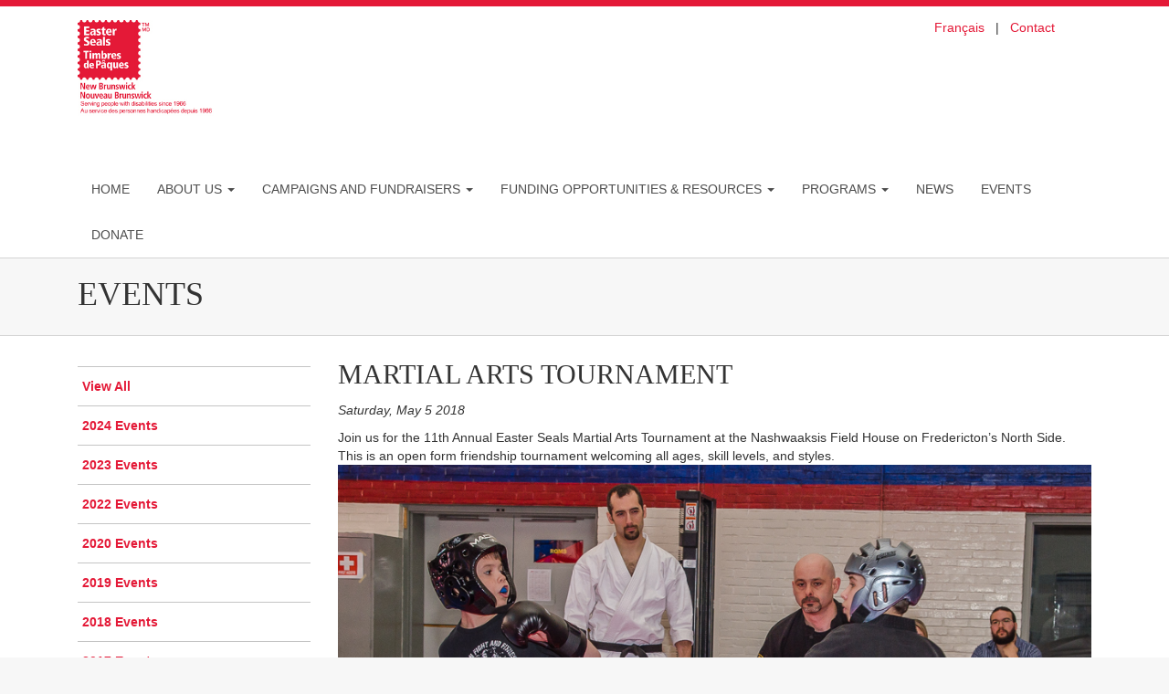

--- FILE ---
content_type: text/html; charset=UTF-8
request_url: https://easterseals.nb.ca/index.php/en/events/P10
body_size: 18409
content:
<!DOCTYPE html>
<html lang="en">
  <head>
    <meta charset="utf-8">
    <meta http-equiv="X-UA-Compatible" content="IE=edge">
    <meta name="viewport" content="width=device-width, initial-scale=1.0">
    <title>Easter Seals New Brunswick</title>
    <meta name="description" content="Easter Seals New Brunswick is a bilingual, not-for-profit organization, working in partnership with persons with disabilities, enabling them to attain independence and equality of opportunity in their communities.">
    <meta name="author" content="Easter Seals New Brunswick">
    <meta name="keywords" content="Easter Seals, New Brunswick Easter Seals, NB Easter Seals, Easter Seals New Brunswick, Canadian Rehabilitation Council for the Disabled, CRCD, Camp Rotary" />	

    <link rel="shortcut icon" href="/bs/docs-assets/ico/favicon.png">

    <!-- Fonts -->
    <link href='http://fonts.googleapis.com/css?family=Open+Sans' rel='stylesheet' type='text/css'>
    <link href="http://fonts.googleapis.com/css?family=Bree+Serif" rel="stylesheet" type="text/css">

    <!-- Core CSS -->
    <link href="/bs/dist/css/bootstrap.css" rel="stylesheet">
    <link href="/index.php/styles/styleguide.css" rel="stylesheet">


    <!--[if lt IE 9]>
    	<script src="https://oss.maxcdn.com/libs/html5shiv/3.7.0/html5shiv.js"></script>
    	<script src="https://oss.maxcdn.com/libs/respond.js/1.3.0/respond.min.js"></script>
    <![endif]-->

    <script src="https://code.jquery.com/jquery-1.10.2.min.js"></script>
</head>

<body>
<div id="wrap">

<div class="navbar navbar-inverse" role="navigation" >
	<div class="header-wrap">
	
			<div id="social" class="hidden-sm hidden-xs">
				<a href="/index.php/fr/evfrts/P10" accesskey="6">Français</a> &nbsp; | &nbsp <a href="/index.php/en/inner-page/contact-us" accesskey="6">Contact</a>
			
		
		</div>
		<div class="container">

        		<div class="navbar-header">
          			<button type="button" class="navbar-toggle" data-toggle="collapse" data-target=".navbar-collapse">
            				<span class="sr-only">Toggle navigation</span>
            				<span class="icon-bar"></span>
            				<span class="icon-bar"></span>
            				<span class="icon-bar"></span>
          			</button>
				<a href="/index.php/en"><img src="http://dev2.easterseals.nb.ca/bs/images/img-logo.jpg" style="max-width:180px;" class="navbar-brand" aria-hidden="true" rel="Easter Seals New Brunswick"></a>
        		</div>
			
       			<div class="collapse navbar-collapse">
			
					<ul class="nav navbar-nav">
	
	<li><a href="/index.php/en" accesskey="5">Home</a></li>

	
		<li>
		
			<a data-target="#" href="#" class="dropdown-toggle" data-toggle="dropdown" aria-expanded="false">About Us <b class="caret"></b></a>

			<ul class="dropdown-menu">
			
				
					<li><a href="/index.php/en/inner-page/meet-our-esnb-ambassadors-brett-and-kait-2024-2026">Meet our ESNB Ambassadors: Brett and Kait! (2024-2026)</a></li>
				
				<li class="divider"></li>
			
				
					<li><a href="/index.php/en/inner-page/financial-audited-reports">Financial Audited Reports</a></li>
				
				<li class="divider"></li>
			
				
					<li><a href="/index.php/en/inner-page/annual-reports">Annual Reports</a></li>
				
				<li class="divider"></li>
			
				
					<li><a href="/index.php/en/inner-page/about-us">About ESNB</a></li>
				
				<li class="divider"></li>
			
				
					<li><a href="/index.php/en/inner-page/awards-of-merit">Awards of Merit</a></li>
				
				<li class="divider"></li>
			
				
					<li><a href="/index.php/en/inner-page/past-ambassadors">Past Ambassadors</a></li>
				
				<li class="divider"></li>
			
				
					<li><a href="/index.php/en/inner-page/employment-opportunities">Get Involved!</a></li>
				
				<li class="divider"></li>
			
				
					<li><a href="/index.php/en/photo-gallery">Photo Gallery</a></li>
				
				
			</ul>
		
		</li>
	
		<li>
		
			<a data-target="#" href="#" class="dropdown-toggle" data-toggle="dropdown" aria-expanded="false">Campaigns and Fundraisers <b class="caret"></b></a>

			<ul class="dropdown-menu">
			
				
					<li><a href="/index.php/en/inner-page/the-2024-unstoppable-paper-egg-campaign">The 2024 #UnstoppABLE® Paper Egg Campaign</a></li>
				
				
			</ul>
		
		</li>
	
		<li>
		
			<a data-target="#" href="#" class="dropdown-toggle" data-toggle="dropdown" aria-expanded="false">Funding Opportunities &amp; Resources <b class="caret"></b></a>

			<ul class="dropdown-menu">
			
				
					<li><a href="/index.php/en/inner-page/meet-our-esnb-ambassadors-brett-and-kait-2024-2026">Meet our ESNB Ambassadors: Brett and Kait! (2024-2026)</a></li>
				
				<li class="divider"></li>
			
				
					<li><a href="/index.php/en/inner-page/easter-seals-canada-access2-program">Easter Seals Canada: Access2 Program</a></li>
				
				<li class="divider"></li>
			
				
					<li><a href="/index.php/en/inner-page/scholarships-grants-other-funding">New Funding Opportunities: 2025</a></li>
				
				<li class="divider"></li>
			
				
					<li><a href="/index.php/en/inner-page/doug-bridgman-scholarship">Doug Bridgman Scholarship</a></li>
				
				<li class="divider"></li>
			
				
					<li><a href="/index.php/en/inner-page/disability-tax-credit">Disability Tax Credit</a></li>
				
				<li class="divider"></li>
			
				
					<li><a href="/index.php/en/inner-page/preview-centre">Preview Centre</a></li>
				
				<li class="divider"></li>
			
				
					<li><a href="/index.php/en/inner-page/links-and-resources">Links and Resources</a></li>
				
				
			</ul>
		
		</li>
	
		<li>
		
			<a data-target="#" href="#" class="dropdown-toggle" data-toggle="dropdown" aria-expanded="false">Programs <b class="caret"></b></a>

			<ul class="dropdown-menu">
			
				
					<li><a href="/index.php/en/inner-page/disability-travel-card">Disability Travel Card</a></li>
				
				<li class="divider"></li>
			
				
					<li><a href="/index.php/en/inner-page/PETL-at-loan-program">PETL AT Loan Program</a></li>
				
				<li class="divider"></li>
			
				
					<li><a href="/index.php/en/inner-page/camp-rotary">Camp Rotary</a></li>
				
				<li class="divider"></li>
			
				
					<li><a href="/index.php/en/inner-page/abilities-program">Abilities Program</a></li>
				
				<li class="divider"></li>
			
				
					<li><a href="/index.php/en/inner-page/training-videos-for-eecd">Assistive Technology Training Videos</a></li>
				
				<li class="divider"></li>
			
				
					<li><a href="/index.php/en/inner-page/personal-services-program-psp">Personal Services Program (PSP)</a></li>
				
				<li class="divider"></li>
			
				
					<li><a href="/index.php/en/inner-page/social-development-equipment-recycle-program">Social Development Equipment Recycle Program</a></li>
				
				<li class="divider"></li>
			
				
					<li><a href="/index.php/en/inner-page/assistive-technology-program">Assistive Technology Program</a></li>
				
				<li class="divider"></li>
			
				
					<li><a href="/index.php/en/inner-page/adapted-toy-library">Adapted Toy Library</a></li>
				
				<li class="divider"></li>
			
				
					<li><a href="/index.php/en/inner-page/application-forms">Application Forms</a></li>
				
				
			</ul>
		
		</li>
	
	
	<li><a href="/index.php/en/news">News</a></li>
	
	<li><a href="/index.php/en/events">Events</a></li> 

	<li><a href="/index.php/en/inner-page/donations">Donate</a></li> 

        <li class="visible-sm visible-xs"><a href="/index.php/#">Français</a></li>

	<li class="visible-sm visible-xs"><a href="/index.php/en/inner-page/contact-us">Contact</a></li>
	
</ul>
        		</div><!--/.nav-collapse -->
      		</div>
	</div>
</div>
<!-- /NAVIGATION -->
<!-- INVERTED CONTAINER -->
<div class="container header header-title">
	<div class="col-lg-12">
		
				<h1>Events</h1>
		
	</div>
</div>

<div class="container-fluid invert content-style">

<!-- INVERTED CONTAINER -->
<div class="container">
		<div class="col-lg-12 page-body">
			<div class="row">
				<div class="col-md-3 hidden-xs">
				
				
       					<ul class="styled-list">
        					<li><a href="/index.php/en/events">View All</a></li>
    	  					
    						 
   						 <li><a href="/index.php/en/events/211/year/2024">2024 Events</a></li> 
    						
   						
    						
   						
    						 
   						 <li><a href="/index.php/en/events/206/year/2023">2023 Events</a></li> 
    						
   						
    						
   						
    						 
   						 <li><a href="/index.php/en/events/203/year/2022">2022 Events</a></li> 
    						
   						
    						
   						
    						 
   						 <li><a href="/index.php/en/events/178/year/2020">2020 Events</a></li> 
    						
   						
    						 
   						 <li><a href="/index.php/en/events/163/year/2019">2019 Events</a></li> 
    						
   						
    						
   						
    						
   						
    						 
   						 <li><a href="/index.php/en/events/155/year/2018">2018 Events</a></li> 
    						
   						
    						
   						
    						 
   						 <li><a href="/index.php/en/events/144/year/2017">2017 Events</a></li> 
    						
   						
    						
   						
    						
   						
    						 
   						 <li><a href="/index.php/en/events/133/year/2016">2016 Events</a></li> 
    						
   						
    						
   						
    						
   						
    						
   						
    						
   						
    						 
   						 <li><a href="/index.php/en/events/106/year/2015">2015 Events</a></li> 
    						
   						
    						
   						
    						
   						
    						 
   						 <li><a href="/index.php/en/events/86/year/2014">2014 Events</a></li> 
    						
   						
    						
   						
    						
   						
    						
   						
    						 
   						 <li><a href="/index.php/en/events/44/year/2013">2013 Events</a></li> 
    						
   						
    						
   						
					</ul>
	

     					<style>
#tweetFeed img, #tweetFeed video { max-width: 100%; }
</style>
  
  <h2>On Twitter</h2>
      <div id="tweetFeed" >

		
			
			<p class="twtr-tweet" style="padding-bottom: 10px; line-height: 17px;">
				<a href="https://twitter.com/EasterSealsNB/" style="color: #787878; text-decoration: none; font-weight:bold;" target="_blank" title="@EasterSealsNB">@EasterSealsNB</a>
				<br />
				<span style="font-size: 90%; color: #787878;"> February 17 2025
				</span>
				<p>ESNB is CLOSED for Family Day! We'll be back tomorrow, Feb 18, at 8:30am. Have a safe and wonderful day! 😊💖✨</p>
<img src="https://nitter.privacydev.net/pic/media%2FGj-8TQDXcAAgHmF.jpg">
			</p>
			
			<p class="twtr-tweet" style="padding-bottom: 10px; line-height: 17px;">
				<a href="https://twitter.com/EasterSealsNB/" style="color: #787878; text-decoration: none; font-weight:bold;" target="_blank" title="@EasterSealsNB">@EasterSealsNB</a>
				<br />
				<span style="font-size: 90%; color: #787878;"> December 17 2024
				</span>
				<p>Good morning<br>
Easter Seals New Brunswick will be closed for the holidays from December 21st, 2024 until January 5th, 2025! Wow, that feels weird to say already! We will be open again on January 6th at 8:15am! We look forward to seeing you in the new year. Happy holidays! 🥳🎁🎉</p>
<video poster="https://nitter.privacydev.net/pic/tweet_video_thumb%2FGfAOlVuXYAA-lgC.jpg" autoplay muted loop preload="none">
  <source src="https://nitter.privacydev.net/pic/video.twimg.com%2Ftweet_video%2FGfAOlVuXYAA-lgC.mp4" type="video/mp4"></source></video>
			</p>
			
			<p class="twtr-tweet" style="padding-bottom: 10px; line-height: 17px;">
				<a href="https://twitter.com/EasterSealsNB/" style="color: #787878; text-decoration: none; font-weight:bold;" target="_blank" title="@EasterSealsNB">@EasterSealsNB</a>
				<br />
				<span style="font-size: 90%; color: #787878;"> December 03 2024
				</span>
				<p>It's Giving Tuesday! 💌🌟<br>
It's also International Day of Persons with Disabilities!<br>
Check out our programs and services, or donate here today: <a href="https://lnkd.in/eZQFUuKa">lnkd.in/eZQFUuKa</a></p>
<img src="https://nitter.privacydev.net/pic/ext_tw_video_thumb%2F1863975821012078592%2Fpu%2Fimg%2Fxd0-ojhVlZXivNJG.jpg">
			</p>
			
		</ul>
		

		
		<p><a a class="btn btn-default" href="https://twitter.com/EasterSealsNB/" target="_blank">Follow Us &raquo;</a></p>
	</div>
      

    <!-- /On Twitter -->
				
				</div>
		
				<div id="content" class="col-lg-9">
					
						<h2>Martial Arts Tournament</h2>
						<p><em>Saturday, May 5 2018</em></p>
						Join us for the 11th Annual Easter Seals Martial Arts Tournament at the Nashwaaksis Field House on Fredericton’s North Side.

 This is an open form friendship tournament welcoming all ages, skill levels, and styles.

 ​

 <figure style="text-align: center;"><img alt="Martial Arts" data-cke-saved-src="/library/photo-gallery/DSC_9132.jpg" src="/library/photo-gallery/DSC_9132.jpg"><figcaption>Martial Arts</figcaption>

 </figure>
						<p><a class="btn btn-default" href="/index.php/en/event-full/martial-arts-tournament" aria-label="View Events">Read More</a></p>
						<hr>

						
						
						

					
						<h2>Snowmobilers raising money for children with disabilities</h2>
						<p><em>Saturday, February 17 2018</em></p>
						Over 50 snomobilers will participate in the ride around the Tracadie region and celebrate afterwards at the Club de l’age D’or. There will be a breakfast at 8am and the ride will start at 10am. The club will return to Neguac for the gala and supper at 5pm.

​

<figure style="text-align: center;"><img alt="Snowarama 2018" src="/library/photo-gallery/web-air08.jpg"><figcaption>Snowarama 2018</figcaption>

</figure>


						<p><a class="btn btn-default" href="/index.php/en/event-full/snowmobilers-helping-raise-money-for-children-with-disabilities" aria-label="View Events">Read More</a></p>
						<hr>

						
						
						

					
						<h2>10th Annual Martial Arts Classic</h2>
						<p><em>May 6 2017</em></p>
						For 10 years, Easter Seals and the martial arts community have joined together combining friendly competition with fundraising. Over 75 fighters display their talents at the Nashwaaksis Field House on Fredericton’s North Side in the spring event. All proceeds going towards helping children and adults with disabilities in New Brunswick!

​

<figure style="text-align: center;"><img alt="" data-cke-saved-src="/library/photo-gallery/DSC_9013.jpg" src="/library/photo-gallery/DSC_9013.jpg"></figure>
						<p><a class="btn btn-default" href="/index.php/en/event-full/10th-annual-martial-arts-classic" aria-label="View Events">Read More</a></p>
						<hr>

						
						
						

					
						<h2>Easter Seals 2017 Launch</h2>
						<p><em>February 27, 2017</em></p>
						Would you like to meet an #unstoppABLE champion? Attend our 2017 Launch event!

 <img src="https://media-cdn.tripadvisor.com/media/photo-s/03/d0/5c/ca/old-government-house.jpg">
						<p><a class="btn btn-default" href="/index.php/en/event-full/easter-seals-2017-launch" aria-label="View Events">Read More</a></p>
						<hr>

						
						
						

					
						<h2>King of the Airstrip Snowmobile Drag Racing</h2>
						<p><em>February 18th 2017</em></p>
						​3rd Annual King of the Airstrip returns to Fredericton on February 18th 2017. Canada’s fastest trail sled! Prize is $2,000 for the king.

289 HWY 105, Maugerville, NB E3A 5G8 - NO ADMISSION! But donations are appreciated. Trius providing free transportation from the A.L.P.A. Equipment parking lot to the airstrip.&nbsp;

Steve Robinson &amp; Kitchen Helper will be setting up a canteen on site serving up delicious hamburgers and fries!&nbsp;

All proceeds going to Easter Seals to help children and adults with disabilities.

<figure style="text-align: center;"><img alt="" src="/library/photo-gallery/KOTS-Quick-Poster.png" style="height: 544px; width: 800px;" data-cke-saved-src="/library/photo-gallery/KOTS-Quick-Poster.png"></figure>
						<p><a class="btn btn-default" href="/index.php/en/event-full/3rd-annual-king-of-the-airstrip-snowmobile-drag-racing" aria-label="View Events">Read More</a></p>
						<hr>

						
						
						

					
						<div class="pagination" style="width: 100%;">
							<div style="float:left"><p><strong>Page 3 of 6</strong></p></div> 
							<div style="float:right"><p>&nbsp;<a href="/index.php/en/events/P5">&lt;</a>&nbsp;<a href="/index.php/en/events">1</a>&nbsp;<a href="/index.php/en/events/P5">2</a>&nbsp;<strong>3</strong>&nbsp;<a href="/index.php/en/events/P15">4</a>&nbsp;<a href="/index.php/en/events/P20">5</a>&nbsp;<a href="/index.php/en/events/P15">&gt;</a>&nbsp;&nbsp;<a href="/index.php/en/events/P25">Last &rsaquo;</a></p></div>
							<div style="clear:both"></div>
						</div>
						

					<p>&nbsp;</p>
				
				</div>
				</div>
				</div>
			</div>
		</div>
	</div>

<!-- /INVERTED CONTAINER -->





</div> <!-- /WRAP -->

<div id="footer">
	<div class="container">
		<div class="col-lg-8">
			<p>Copyright © 2024 Easter Seals New Brunswick</p>
			<p>Website by: <a href="http://www.NewMediaDrive.com">NewMediaDrive.com</a></p>

			<a href="/index.php/en">HOME</a>&nbsp;&nbsp;&nbsp;
			<a href="/index.php/en/inner-page/contact-us">CONTACT</a>&nbsp;&nbsp;&nbsp;
			<a href="/index.php/en/inner-page/terms-and-conditions">TERMS AND CONDITIONS</a>&nbsp;&nbsp;&nbsp;
		</div>
		<div class="col-lg-4">
			<div class="pull-right">
			<a href="https://www.facebook.com/EasterSealsNB" target="_blank" ARIA-label="Visit Facebook" ><img src="/bs/images/facebook.png" alt="Facebook" ></a>
			<a href="https://twitter.com/EasterSealsNB" target="_blank" ARIA-label="Visit Twitter"><img src="/bs/images/twitter.png" alt="Twitter"></a>
			<a href="https://www.instagram.com/easterseals_nb" target="_blank" ARIA-label="Visit Instagram"><img src="/bs/images/instagram.png" alt="Instagram"></a>
			<a href="https://www.tiktok.com/@eastersealsnb" target="_blank" ARIA-label="Visit TikTok"><img src="/bs/images/tiktok.png" alt="TikTok"></a>
			<a href="https://www.youtube.com/@eastersealsnb" target="_blank" ARIA-label="Visit Youtube"  ><img src="/bs/images/youtube.png" alt="Youtube"></a>
			<a href="https://ca.linkedin.com/company/eastersealsnb" target="_blank" ARIA-label="Visit LinkedIn"  ><img src="/bs/images/linkedin.png" alt="LinkedIn"></a>
			</div>
		</div>
	</div>
<a href="#content" accesskey="2"></a>
<a href="#content" accesskey="3"></a>
</div>

<!--  Core JS -->
<script src="/../bs/dist/js/bootstrap.min.js"></script>

</body>
</html>

--- FILE ---
content_type: text/css;charset=UTF-8
request_url: https://easterseals.nb.ca/index.php/styles/styleguide.css
body_size: 4141
content:
.navbar ul {
    text-transform:uppercase;
    padding-top:40px; 
    font: 1em 'Open Sans', sans-serif;
}
.navbar.navbar-inverse{margin-bottom:0;}

.well-tweak:after {
    content: ".";
    display: block;
    height: 0;
    clear: both;
    visibility: hidden;
}
.invert{background-color:#FFF;}

.header-wrap{
    border-top: 7px solid #e41937;
    border-bottom: 1px solid #D3D3D3;
}


.imgcall{   
    margin: 0 auto;
    padding:15px 0 15px 0;
  
}

div.container-fluid{
   padding:0 15px;
}
.carousel-control {
   z-index:1000 !important;
}

div.carousel {
   max-width: 1100px;
   max-height:410px;
   margin: 0 auto;
}

h1{
   text-transform:uppercase;
   font-family:'Bree serif', serif;
}
h2{
   text-transform:uppercase;
   font:400 30px/1.3 'Bree serif', serif;
}
h3{
   text-transform:uppercase;
   font:400 24px/1.3 'Bree serif', serif;
}
h1 a, h2 a, h3 a{color:#333333;}

/* FOOTER CSS */
html,
body {
   height: 100%;
}

#wrap {
   min-height: 100%;
   height: auto;
   /* Negative indent footer by its height */
   margin: 0 auto -150px;
   /* Pad bottom by footer height */
   padding: 0 0 150px;
}

/* Set the fixed height of the footer here */
#footer {
   height: 150px;
   background-color: #2E2E2E;
   border-top: 7px solid #e41937;
   color: #FFF;
   font-family: 'Open Sans', sans-serif;
   padding:32px 0 32px 0;
   margin:0 auto;
}

/* END FOOTER CSS */


.video-container {
	position: relative;
	padding-bottom: 56.25%;
	padding-top: 30px;
	height: 0;
	overflow: hidden;
	margin: 0 auto;
	max-width:535px;
	
}

.video-container iframe,  
.video-container object,  
.video-container embed {
	position: absolute;
	top: 0;
	left: 0;
	width: 100%;
	height: 100%;
	
	margin: 0 auto;
	padding-bottom:30px;
}
@media only screen and (max-width: 991px) {.carousel-caption{display:none;}
  .carousel-control{display:none;}
  .carousel-indicators{display:none;}
}
.carousel-control{bottom:25px;}
.carousel-indicators{bottom:20px;}
.right.carousel-control{
right:30%;
margin-left:15px;
}
.left.carousel-control{
margin-right:15px;
left:30%;
}
.carousel-caption{
position:absolute;
top:7%;
left:0.5%;
background-color:#e41937;
border:solid 5px #FFF;
box-shadow: 0 0 0 1px rgba(0,0,0,0.3); z-index:1;
max-width:45%;


}

#social{margin-top:10px;
position:absolute;
top:10px;
right:125px;

}
.navbar-toggle{position: absolute;
top:10px;
right:10px;
}
.dropdown-menu{
padding-top: 7px !important;
z-index:1001;
overflow: visible !important;
}
.open > .dropdown-menu {
	overflow: visible !important;
}
.navbar .navbar-inverse {margin-bottom:0px;}
hr{border-color:#C4C4C4;}
img{max-width:100%;}
.navbar-collapse {
max-height: none !important;
}

.styled-list{
list-style: none;
padding: 0px 0px;
margin-top:8px;
}
.styled-list li:first-child{
border-top: 1px solid #C4C4C4;
}
.styled-list li{
border-bottom: 1px solid #C4C4C4;
padding: 11px 0px 11px 5px;
font-weight:bold;

}
a:hover{text-decoration:none;}

.content-style{
border-top: 1px solid #D3D3D3;
border-bottom: 1px solid #D3D3D3;
}
.section-info{margin-bottom:11px;}
.page-body{margin-top:25px;}
h1:first-child{
margin-bottom:25px !important;
}
.page-body h2:first-child{margin-top:-6px;}
.page-body h3:first-child{margin-top:0;}
.header-title{


}
#content{margin-top:3px;}

@media only screen and (max-width: 768px) {
#content{margin-left:-15px;}
}
#tweetFeed {margin-bottom:25px;}
.carousel-caption h1{
   text-transform:uppercase;
   font-family:'Open Sans', sans-serif;
   font-size:1.85em;
   margin-bottom: 10px !important;
}